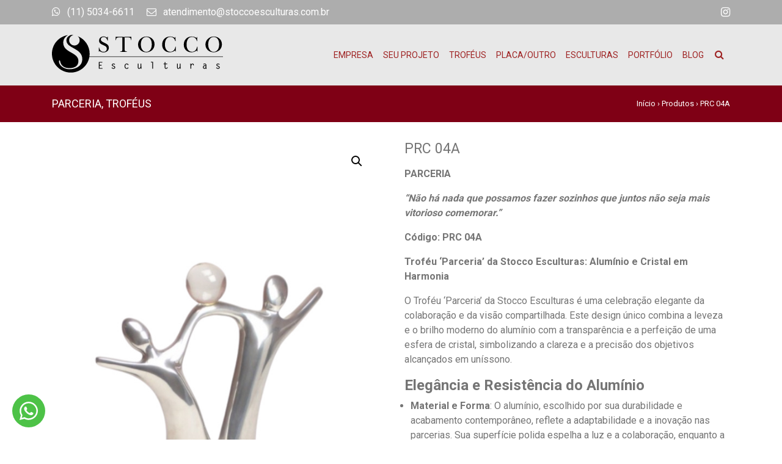

--- FILE ---
content_type: image/svg+xml
request_url: https://stoccoesculturas.com.br/wp-content/uploads/2020/08/logotipo-site-stocco.svg
body_size: 5564
content:
<?xml version="1.0" encoding="UTF-8" standalone="no"?>
<!DOCTYPE svg PUBLIC "-//W3C//DTD SVG 1.1//EN" "http://www.w3.org/Graphics/SVG/1.1/DTD/svg11.dtd">
<svg width="100%" height="100%" viewBox="0 0 280 70" version="1.1" xmlns="http://www.w3.org/2000/svg" xmlns:xlink="http://www.w3.org/1999/xlink" xml:space="preserve" xmlns:serif="http://www.serif.com/" style="fill-rule:evenodd;clip-rule:evenodd;stroke-linejoin:round;stroke-miterlimit:2;">
    <g transform="matrix(1,0,0,1,-2703,0)">
        <g id="site" transform="matrix(0.112889,0,0,0.0199551,2703,0)">
            <rect x="0" y="0" width="2480.32" height="3507.87" style="fill:none;"/>
            <clipPath id="_clip1">
                <rect x="0" y="0" width="2480.32" height="3507.87"/>
            </clipPath>
            <g clip-path="url(#_clip1)">
                <g id="Camada-1" serif:id="Camada 1">
                </g>
                <g transform="matrix(7.62704,0,0,43.1472,-1045.63,-20680.8)">
                    <path d="M226.154,535.54L232.954,535.54L232.954,536.772L227.596,536.772L227.596,541.229L231.45,541.229L231.45,542.462L227.596,542.462L227.596,547.286L233.076,547.286L233.076,548.519L226.154,548.519L226.154,535.54Z"/>
                </g>
                <g transform="matrix(7.62704,0,0,43.1472,-1045.63,-20537.1)">
                    <path d="M250.396,543.694L251.2,542.515C252.324,543.616 253.382,544.166 254.373,544.166C254.827,544.166 255.199,544.034 255.49,543.772C255.782,543.508 255.928,543.165 255.928,542.744C255.928,541.976 255.472,541.417 254.562,541.068C253.418,540.631 252.636,540.274 252.215,539.998C251.795,539.721 251.488,539.413 251.292,539.071C251.096,538.732 250.998,538.34 250.998,537.898C250.998,537.188 251.289,536.582 251.871,536.081C252.453,535.581 253.163,535.33 254,535.33C254.53,535.33 255.032,535.412 255.507,535.577C255.98,535.741 256.531,536.041 257.16,536.479L256.515,537.664C255.921,537.234 255.438,536.945 255.062,536.792C254.687,536.639 254.314,536.564 253.941,536.564C253.528,536.564 253.175,536.696 252.881,536.964C252.587,537.231 252.44,537.563 252.44,537.959C252.44,538.278 252.565,538.558 252.812,538.794C253.059,539.03 253.605,539.313 254.451,539.644C255.325,539.988 255.942,540.294 256.304,540.564C256.665,540.836 256.933,541.146 257.108,541.496C257.282,541.845 257.37,542.242 257.37,542.692C257.37,543.442 257.079,544.081 256.498,544.608C255.915,545.135 255.217,545.399 254.402,545.399C253.738,545.399 253.09,545.266 252.456,545.001C251.821,544.736 251.134,544.301 250.396,543.694"/>
                </g>
                <g transform="matrix(7.62704,0,0,43.1472,-1045.63,-20537.1)">
                    <path d="M282.844,537.524L281.667,538.294C280.951,537.139 280.15,536.564 279.261,536.564C278.424,536.564 277.768,536.896 277.292,537.563C276.816,538.23 276.577,539.155 276.577,540.338C276.577,541.532 276.82,542.469 277.309,543.149C277.797,543.828 278.459,544.166 279.296,544.166C279.702,544.166 280.097,544.05 280.477,543.819C280.858,543.587 281.303,543.17 281.815,542.567L282.792,543.59C282.111,544.301 281.514,544.779 281,545.027C280.485,545.275 279.921,545.399 279.313,545.399C278.038,545.399 277.023,544.956 276.268,544.071C275.513,543.187 275.135,541.982 275.135,540.456C275.135,538.86 275.504,537.608 276.242,536.698C276.981,535.787 277.986,535.33 279.26,535.33C280.753,535.33 281.948,536.062 282.844,537.524"/>
                </g>
                <g transform="matrix(7.62704,0,0,43.1472,-1045.63,-20529.2)">
                    <path d="M306.14,545.006L305.836,543.346C304.977,544.593 303.903,545.216 302.614,545.216C301.032,545.216 300.242,544.022 300.242,541.631L300.242,535.33L301.684,535.33L301.684,541.743C301.684,542.537 301.776,543.109 301.96,543.458C302.145,543.809 302.435,543.983 302.834,543.983C303.641,543.983 304.312,543.562 304.845,542.718C305.376,541.877 305.643,540.763 305.643,539.381L305.643,535.33L307.085,535.33L307.085,540.195C307.085,542.018 307.233,543.619 307.531,545.006L306.14,545.006Z"/>
                </g>
                <g transform="matrix(7.62704,0,0,43.1472,-1045.63,-20692.1)">
                    <path d="M329.28,548.781L327.838,548.781L327.838,536.773L325.112,536.773L325.112,535.54L329.28,535.54L329.28,548.781Z"/>
                </g>
                <g transform="matrix(7.62704,0,0,43.1472,-1045.63,-20655.9)">
                    <path d="M352.84,538.266L356.259,538.266L356.259,539.499L352.84,539.499L352.84,544.915C352.84,545.69 352.931,546.22 353.111,546.499C353.291,546.78 353.595,546.919 354.021,546.919C354.428,546.919 354.782,546.795 355.087,546.547C355.389,546.3 355.698,545.865 356.014,545.241L357.401,545.58C356.901,546.534 356.384,547.2 355.849,547.58C355.313,547.962 354.677,548.152 353.938,548.152C353.048,548.152 352.402,547.887 352,547.356C351.599,546.825 351.397,545.969 351.397,544.786L351.397,539.499L349.354,539.499L349.354,538.266L351.397,538.266L351.397,535.33L352.84,535.33L352.84,538.266Z"/>
                </g>
                <g transform="matrix(7.62704,0,0,43.1472,-1045.63,-20529.2)">
                    <path d="M380.674,545.006L380.367,543.346C379.51,544.593 378.436,545.216 377.147,545.216C375.565,545.216 374.775,544.022 374.775,541.631L374.775,535.33L376.216,535.33L376.216,541.743C376.216,542.537 376.309,543.109 376.493,543.458C376.679,543.809 376.967,543.983 377.366,543.983C378.173,543.983 378.844,543.562 379.377,542.718C379.91,541.877 380.177,540.763 380.177,539.381L380.177,535.33L381.618,535.33L381.618,540.195C381.618,542.018 381.766,543.619 382.063,545.006L380.674,545.006Z"/>
                </g>
                <g transform="matrix(7.62704,0,0,43.1472,-1045.63,-20546.1)">
                    <path d="M401.375,535.723L401.676,537.467C402.187,536.729 402.664,536.223 403.104,535.95C403.543,535.676 404.046,535.54 404.611,535.54C405.338,535.54 405.886,535.804 406.252,536.331C406.62,536.857 406.829,537.695 406.881,538.844L405.44,538.844C405.434,538.757 405.424,538.624 405.414,538.451C405.378,537.757 405.294,537.303 405.161,537.091C405.027,536.879 404.819,536.773 404.535,536.773C404.111,536.773 403.683,536.995 403.248,537.438C402.813,537.884 402.466,538.457 402.209,539.156C401.95,539.858 401.821,540.591 401.821,541.359L401.821,545.399L400.379,545.399L400.379,539.853C400.379,538.451 400.247,537.073 399.985,535.723L401.375,535.723Z"/>
                </g>
                <g transform="matrix(7.62704,0,0,43.1472,-1045.63,-20537.1)">
                    <path d="M429.263,539.158L429.263,538.319C429.263,537.788 429.114,537.362 428.825,537.043C428.533,536.723 428.151,536.564 427.674,536.564C427.418,536.564 427.132,536.606 426.819,536.694C426.505,536.78 425.979,536.982 425.241,537.297L424.909,536.004C425.629,535.724 426.186,535.541 426.578,535.456C426.97,535.373 427.351,535.33 427.724,535.33C428.576,535.33 429.287,535.631 429.854,536.233C430.419,536.836 430.704,537.582 430.704,538.474L430.704,542.622C430.704,543.43 430.845,544.312 431.123,545.268L429.761,545.399L429.46,544.289C429.1,544.685 428.732,544.97 428.36,545.141C427.988,545.312 427.565,545.399 427.094,545.399C426.236,545.399 425.541,545.102 425.005,544.508C424.47,543.915 424.199,543.149 424.199,542.213C424.199,541.193 424.492,540.356 425.074,539.7C425.657,539.041 426.404,538.713 427.313,538.713C427.884,538.713 428.533,538.86 429.263,539.158ZM429.263,542.558L429.263,540.392C428.568,540.093 427.973,539.944 427.482,539.944C426.916,539.944 426.467,540.152 426.138,540.565C425.808,540.979 425.642,541.53 425.642,542.217C425.642,542.799 425.776,543.27 426.042,543.63C426.308,543.987 426.656,544.166 427.089,544.166C427.449,544.166 427.785,544.06 428.092,543.847C428.399,543.634 428.788,543.204 429.263,542.558"/>
                </g>
                <g transform="matrix(7.62704,0,0,43.1472,-1045.63,-20537.1)">
                    <path d="M449.151,543.694L449.955,542.515C451.078,543.616 452.137,544.166 453.126,544.166C453.581,544.166 453.953,544.034 454.246,543.772C454.538,543.508 454.683,543.165 454.683,542.744C454.683,541.976 454.229,541.417 453.316,541.068C452.172,540.631 451.39,540.274 450.971,539.998C450.55,539.721 450.242,539.413 450.046,539.071C449.851,538.732 449.754,538.34 449.754,537.898C449.754,537.188 450.044,536.582 450.625,536.081C451.206,535.581 451.918,535.33 452.756,535.33C453.285,535.33 453.786,535.412 454.261,535.577C454.736,535.741 455.286,536.041 455.915,536.479L455.269,537.664C454.676,537.234 454.192,536.945 453.817,536.792C453.441,536.639 453.067,536.564 452.696,536.564C452.283,536.564 451.93,536.696 451.636,536.964C451.342,537.231 451.195,537.563 451.195,537.959C451.195,538.278 451.32,538.558 451.566,538.794C451.814,539.03 452.36,539.313 453.205,539.644C454.079,539.988 454.697,540.294 455.059,540.564C455.42,540.836 455.687,541.146 455.863,541.496C456.036,541.845 456.125,542.242 456.125,542.692C456.125,543.442 455.834,544.082 455.251,544.608C454.67,545.135 453.971,545.399 453.157,545.399C452.493,545.399 451.844,545.266 451.21,545.001C450.575,544.737 449.889,544.301 449.151,543.694"/>
                </g>
                <g transform="matrix(7.62704,0,0,43.1472,-1045.63,-24111)">
                    <path d="M242.014,568.913L242.737,566.951L243.418,566.973C243.376,567.631 243.343,568.267 243.323,568.877C243.301,569.486 243.29,570.085 243.29,570.674L243.29,571.385C243.29,571.469 243.301,571.863 243.323,572.568C243.343,573.275 243.36,573.927 243.376,574.527L242.737,574.527C241.956,572.154 240.983,570.423 239.82,569.334C238.656,568.243 237.196,567.7 235.441,567.7C233.767,567.7 232.45,568.133 231.488,568.997C230.526,569.864 230.046,571.051 230.046,572.559C230.046,574.611 232.063,576.524 236.097,578.298C236.334,578.409 236.515,578.492 236.642,578.548C239.933,580 242.201,581.456 243.443,582.915C244.685,584.373 245.306,586.177 245.306,588.326C245.306,590.81 244.337,592.861 242.396,594.48C240.455,596.1 238.012,596.909 235.067,596.909C233.573,596.909 232.173,596.658 230.868,596.157C229.563,595.655 228.345,594.911 227.215,593.921L226.795,595.807L226.112,595.787C226.126,595.299 226.137,594.758 226.143,594.164C226.15,593.57 226.154,592.715 226.154,591.598C226.154,590.355 226.15,589.46 226.143,588.918C226.137,588.372 226.126,587.911 226.112,587.533L226.795,587.514C227.339,590.181 228.327,592.23 229.758,593.661C231.189,595.091 232.959,595.807 235.068,595.807C237.023,595.807 238.563,595.288 239.687,594.247C240.812,593.207 241.373,591.78 241.373,589.964C241.373,588.457 240.955,587.224 240.117,586.267C239.28,585.31 237.326,584.183 234.254,582.884C231.4,581.682 229.435,580.472 228.359,579.256C227.28,578.04 226.743,576.516 226.743,574.684C226.743,572.307 227.535,570.374 229.121,568.884C230.705,567.395 232.755,566.65 235.268,566.65C236.358,566.65 237.422,566.823 238.463,567.168C239.503,567.515 240.687,568.096 242.014,568.913"/>
                </g>
                <g transform="matrix(7.62704,0,0,43.1472,-1045.63,-24124.6)">
                    <path d="M258.145,567.437C260.593,567.525 263.152,567.59 265.825,567.634C268.496,567.679 271.252,567.7 274.092,567.7C276.218,567.7 278.452,567.679 280.795,567.634C283.139,567.59 285.605,567.525 288.193,567.437L288.193,573.836L287.459,573.815C287.444,571.836 286.965,570.481 286.02,569.75C285.074,569.019 282.915,568.654 279.541,568.654L277.573,568.654C276.987,568.654 276.541,568.657 276.234,568.664C275.928,568.672 275.648,568.682 275.397,568.697L275.377,591.597C275.377,593.175 275.655,594.209 276.213,594.697C276.771,595.186 277.88,595.451 279.541,595.494L279.541,596.437C278.661,596.381 277.693,596.339 276.637,596.311C275.583,596.284 274.419,596.268 273.148,596.268C271.876,596.268 270.724,596.284 269.69,596.311C268.655,596.339 267.691,596.381 266.797,596.437L266.797,595.494C268.457,595.451 269.563,595.186 270.113,594.697C270.664,594.209 270.94,593.175 270.94,591.597L270.94,568.697C270.688,568.682 270.406,568.672 270.092,568.664C269.778,568.657 269.336,568.654 268.764,568.654L266.797,568.654C263.422,568.654 261.263,569.019 260.318,569.75C259.372,570.483 258.893,571.836 258.879,573.815L258.145,573.836L258.145,567.437Z"/>
                </g>
                <g transform="matrix(7.62704,0,0,43.1472,-1045.63,-24115.5)">
                    <path d="M316.777,566.807C318.746,566.807 320.649,567.141 322.484,567.811C324.32,568.482 325.949,569.43 327.374,570.656C328.978,572.052 330.179,573.678 330.977,575.533C331.771,577.388 332.169,579.494 332.169,581.853C332.169,583.875 331.775,585.831 330.987,587.721C330.197,589.612 329.106,591.226 327.709,592.565C326.313,593.876 324.614,594.919 322.609,595.694C320.608,596.467 318.607,596.856 316.61,596.856C314.446,596.856 312.423,596.506 310.538,595.808C308.654,595.111 306.97,594.085 305.49,592.732C303.941,591.325 302.782,589.751 302.016,588.015C301.246,586.276 300.863,584.335 300.863,582.186C300.863,580.36 301.145,578.644 301.71,577.039C302.276,575.435 303.124,573.958 304.255,572.603C305.805,570.733 307.661,569.301 309.825,568.304C311.989,567.305 314.308,566.807 316.777,566.807ZM326.926,581.81C326.926,577.44 325.998,573.997 324.144,571.477C322.289,568.959 319.777,567.698 316.61,567.698C313.5,567.698 310.972,568.987 309.025,571.561C307.079,574.138 306.107,577.524 306.107,581.726C306.107,585.955 307.077,589.386 309.015,592.018C310.954,594.648 313.472,595.965 316.57,595.965C319.665,595.965 322.164,594.68 324.068,592.11C325.975,589.543 326.926,586.11 326.926,581.81"/>
                </g>
                <g transform="matrix(7.62704,0,0,43.1472,-1045.63,-24115.5)">
                    <path d="M370.796,569.574L371.36,567.541L371.903,567.541L372.258,575.512L371.401,575.512C370.872,572.967 369.812,571.02 368.222,569.67C366.633,568.321 364.605,567.646 362.138,567.646C359.001,567.646 356.514,568.943 354.672,571.538C352.832,574.134 351.912,577.69 351.912,582.209C351.912,586.377 352.852,589.686 354.734,592.134C356.617,594.582 359.147,595.807 362.326,595.807C364.821,595.807 366.892,594.981 368.536,593.331C370.182,591.68 371.29,589.325 371.862,586.262L372.627,586.262L372.627,595.492L372.134,595.492L371.36,593.352C369.56,594.575 367.854,595.465 366.241,596.021C364.63,596.576 362.958,596.856 361.228,596.856C356.93,596.856 353.419,595.517 350.697,592.841C347.976,590.167 346.614,586.7 346.614,582.439C346.614,577.857 348.039,574.106 350.886,571.185C353.733,568.267 357.397,566.807 361.877,566.807C363.538,566.807 365.087,567.033 366.524,567.483C367.961,567.935 369.384,568.631 370.796,569.574"/>
                </g>
                <g transform="matrix(7.62704,0,0,43.1472,-1045.63,-24115.5)">
                    <path d="M411.931,569.574L412.494,567.541L413.038,567.541L413.393,575.512L412.536,575.512C412.007,572.967 410.946,571.02 409.357,569.67C407.768,568.321 405.739,567.646 403.273,567.646C400.136,567.646 397.648,568.943 395.807,571.538C393.967,574.134 393.046,577.69 393.046,582.209C393.046,586.377 393.987,589.686 395.869,592.134C397.752,594.582 400.281,595.807 403.461,595.807C405.955,595.807 408.025,594.981 409.671,593.331C411.316,591.68 412.423,589.325 412.996,586.262L413.762,586.262L413.762,595.492L413.269,595.492L412.494,593.352C410.695,594.575 408.988,595.465 407.376,596.021C405.764,596.576 404.093,596.856 402.362,596.856C398.065,596.856 394.553,595.517 391.832,592.841C389.11,590.167 387.749,586.7 387.749,582.439C387.749,577.857 389.174,574.106 392.021,571.185C394.867,568.267 398.531,566.807 403.012,566.807C404.673,566.807 406.221,567.033 407.658,567.483C409.095,567.935 410.518,568.631 411.931,569.574"/>
                </g>
                <g transform="matrix(7.62704,0,0,43.1472,-1045.63,-24115.5)">
                    <path d="M444.853,566.807C446.82,566.807 448.723,567.141 450.56,567.811C452.395,568.482 454.023,569.43 455.447,570.656C457.054,572.052 458.254,573.678 459.05,575.533C459.847,577.389 460.244,579.494 460.244,581.853C460.244,583.875 459.849,585.831 459.06,587.721C458.271,589.612 457.18,591.226 455.783,592.565C454.387,593.876 452.688,594.919 450.684,595.694C448.681,596.467 446.681,596.856 444.685,596.856C442.52,596.856 440.496,596.506 438.61,595.808C436.726,595.111 435.045,594.085 433.566,592.732C432.014,591.325 430.857,589.751 430.087,588.015C429.321,586.276 428.937,584.336 428.937,582.186C428.937,580.36 429.219,578.644 429.785,577.039C430.35,575.435 431.198,573.958 432.329,572.603C433.878,570.733 435.736,569.301 437.9,568.304C440.063,567.305 442.38,566.807 444.853,566.807ZM455,581.81C455,577.44 454.073,573.997 452.218,571.477C450.36,568.959 447.851,567.698 444.685,567.698C441.572,567.698 439.044,568.987 437.1,571.561C435.154,574.138 434.181,577.524 434.181,581.726C434.181,585.955 435.15,589.386 437.089,592.018C439.027,594.648 441.546,595.965 444.643,595.965C447.739,595.965 450.24,594.68 452.144,592.11C454.047,589.543 455,586.11 455,581.81"/>
                </g>
                <g transform="matrix(-7.62704,0,0,43.1472,4022.97,-22100.5)">
                    <rect x="202.262" y="558.126" width="260.034" height="0.713"/>
                </g>
                <g transform="matrix(7.62704,0,0,43.1472,-1045.63,-22585.5)">
                    <path d="M186.318,530.853C188.467,532.686 189.833,535.409 189.833,538.452C189.833,543.969 185.36,548.444 179.842,548.444C174.325,548.444 169.851,543.969 169.851,538.452C169.851,533.552 173.383,529.483 178.037,528.633C176.668,528.437 175.279,528.31 173.866,528.275C168.928,529.633 164.702,533.259 164.702,538.865C164.702,554.362 194.797,553.018 194.797,574.336C194.797,588.13 181.72,593.594 169.986,593.594C161.746,593.594 150.37,587.772 150.37,578.277C150.37,577.561 150.907,576.755 151.713,576.755C153.057,576.755 152.43,580.337 154.848,584.1C157.088,587.593 160.85,591.444 170.523,591.444C179.48,591.444 187.453,588.041 187.453,578.008C187.453,560.721 158.61,562.782 158.61,543.164C158.61,536.424 162.393,531.547 167.588,528.649C150.331,531.231 137.095,546.114 137.095,564.09C137.095,583.88 153.141,599.928 172.934,599.928C192.726,599.928 208.773,583.884 208.773,564.09C208.773,549.032 199.479,536.155 186.318,530.853"/>
                </g>
            </g>
        </g>
    </g>
</svg>
